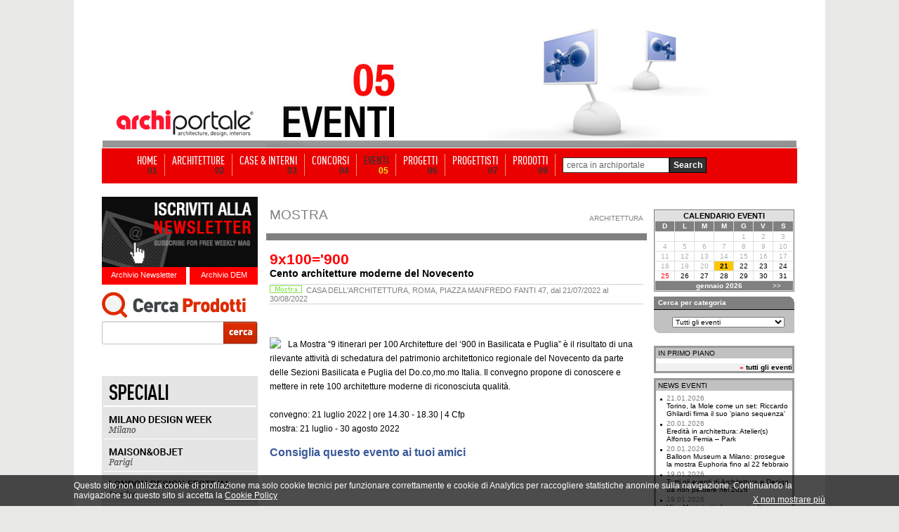

--- FILE ---
content_type: text/html; Charset=iso-8859-1
request_url: https://www.archiportale.com/eventi/2022/casa-dell-architettura-roma-piazza-manfredo-fanti-47/9x100-900_14111.html
body_size: 10317
content:

			
<html>
<head>

<meta name="description" content="9x100='900" >
<meta name="keywords" content="9x100='900">

  <link rel="image_src" href="https://event-file.edilportale.com/p_14111_1.jpg" />

<meta name="robot" content="index,follow">
<meta name="copyright" content="archiportale.com">
<meta name="author" content="archiportale.com">
<link rel="stylesheet" href="/archiportale.css" type="text/css">
<title>CASA DELL'ARCHITETTURA, ROMA, PIAZZA MANFREDO FANTI 47 - 9X100='900</title>

<!-- Facebook opengraph -->
<meta property="og:title" content="Casa dell'Architettura, Roma, Piazza Manfredo Fanti 47 - 9x100='900" />

<meta property="og:image" content="https://event-file.edilportale.com/p_14111_1.jpg" />

<meta property="og:description" content="Tutte le informazioni sull'evento: 9x100='900 - Casa dell'Architettura, Roma, Piazza Manfredo Fanti 47" />
<meta property="og:type" content="article" />  
<meta property="fb:page_id" content="157721073391" />
<meta property="fb:app_id" content="219039484805276" />
<meta property="og:site_name"content="Archiportale"/>
<meta property="fb:admins" content="1378339229"/>
<meta property="article:author" content="http://www.facebook.com/archiportale"/>
<!-- -->
<!-- Twitter cards -->
<meta name="twitter:card" content="summary">
<meta name="twitter:site" content="@archiportale">    
<meta name="twitter:title" content="Casa dell'Architettura, Roma, Piazza Manfredo Fanti 47 - 9x100='900">

<meta name="twitter:image:src" content="https://event-file.edilportale.com/p_14111_1.jpg">

<meta name="twitter:domain" content="Archiportale.com">    
<meta name="twitter:creator" content="@archiportale">  
<!-- -->

<script src="/javascript/jquery-1.4.2.min.edit.js" type="text/javascript"></script>
<script>
  jQuery.noConflict();
</script>
<script language="JavaScript">
function invia3(){	
	if (document.frmfiltro.IDCatNews[document.frmfiltro.IDCatNews.options.selectedIndex].value!='riga'){
		document.frmfiltro.submit()
	}	
}

function search(){	
	if (document.frmsearch.keyword.value!=''){
		document.frmsearch.submit()
	}else{
		alert ('Inserire una parola chiave per la ricerca!')
		return false;
	}
}
</script>
<style type="text/css">
	.h1px { width:100%; height:1px }
    .bg-ap{z-index:96;position:relative; width: 990px!important}
</style>
</head> 

<body leftmargin="0" style="margin-bottom:0px; margin-top:32px" >

	<!-- sopra -->
	<link rel="stylesheet" href="/css/barra-login.css" type="text/css" />
<script src="https://www.archiportale.com/javascript/AC_RunActiveContent.js" type="text/javascript"></script>
<script src="https://code.jquery.com/jquery-1.11.3.min.js" type="text/javascript"></script>
<script src="https://code.jquery.com/ui/1.11.3/jquery-ui.min.js" type="text/javascript"></script>
<noscript><iframe src="https://www.googletagmanager.com/ns.html?id=GTM-NG4TB7S"
height="0" width="0" style="display:none;visibility:hidden"></iframe></noscript>


<!------------ ARCHIPASSPORT AUTHENTICATION AND LOGIN-BAR ------------->


<!--

-->


<link type="text/css" href="https://login.archipassport.com/css/styleNetMenu.css" rel="stylesheet"/>
<!-- <script type="text/javascript" src="https://login.archipassport.com/Scripts/Authentication/authentication.js"></script> -->

<script type="text/javascript" src="https://login.archipassport.com/bundle/js/authentication"></script>

<script type="text/javascript" language="javascript">
    var AUTH_PROXY_DOMAIN;
    if (typeof AUTHPROXYDOMAIN != 'undefined') {
        AUTH_PROXY_DOMAIN = AUTHPROXYDOMAIN;                 
    }else{
        AUTH_PROXY_DOMAIN = location.host; 
    }    
	
	// loginbar config
	var loginBarObj = {
        ArchipassportDomain: "https://login.archipassport.com",
        proxyPage: "http://" + AUTH_PROXY_DOMAIN + "/Authentication/AuthProxy.ashx",
        AuthStartHandler: "https://www.archilovers.com/Authentication/AuthProxy.ashx", 
        FacebookAppId: "132616766822932",
        uid: "",
        portale: 2,
        team: 0,
        defaultculture: "it"
    };	
	ArchipassportInit(loginBarObj)
	
	// login dialog config
    var authConfig = {
        apiHost: loginBarObj.ArchipassportDomain,
        culture: "it",
        countryCode: "IT",
        portal: portalType.Archiportale,
        archipassportLoginPage: ArchipassportLoginPage,
        archipassportDomain: ArchipassportDomain,
        proxyPage: proxyPage,
        auth_start_handler: AUTH_START_HANDLER,
        facebookAppId: FacebookAppId,
        archipassportConfig: loginBarObj,
        loginReturnUrl: ""
    }
    authenticationAPI.init(authConfig);	
	

    jQuery('BODY').prepend('<div id="NetworkMenuContainer"></div>');
    printNetworkMenuAsync("#NetworkMenuContainer");

    var IsMobileDevice = false;
    IsMobileDevice = false;

    if( /Android|webOS|iPhone|iPod|BlackBerry|IEMobile|Opera Mini/i.test(navigator.userAgent) ) {
        IsMobileDevice = true;
    }
    var isTablet = (/ipad|android|android 3.0|xoom|sch-i800|playbook|tablet|kindle/i.test(navigator.userAgent.toLowerCase()));

    function checkCookiedialog() {
        if (!existSkinCookieDialog()) {
            $('.cookie-dialogue').removeClass('close');
            if (IsMobileDevice && !isTablet) {
                $('.cookie-dialogue').addClass('mobile');
                $('#closeCookieBtn').addClass('mobile');
                $('#closeCookieBtn').html("<strong>X</strong>");
                $('#descrCookie').html("Questo sito utilizza i cookie. Cliccando in un punto qualsiasi dello schermo, effettuando un’azione di scroll o chiudendo questo messaggio, l'utente acconsente al loro utilizzo in conformità con i <a href=\"https://www.edilportale.com/terms/?t=tab2\"><strong>Termini d'uso</strong></a>");
            }
        }
    }

    function writeSkinCookieDialog() {
        $.cookie('cookiedialog', 'off', { expires: 365 * 10, domain: 'archiportale.com', path: '/' });
    }

    function existSkinCookieDialog() {
        if (document.cookie.length > 0) {
            if (document.cookie.indexOf('cookiedialog=') != -1) {
                return true;
            }
        }
        return false;
    }

    function closeCookieBtn() {  
        $('.cookie-dialogue').addClass('close');
        writeSkinCookieDialog();
    }

</script>
<style type="text/css">
    .skin{width:100%;margin:0;padding-top:152px!important;position:relative;background-position:center 32px!important;}
    .skin2{width:100%;margin:0;padding-top:42px!important;padding-bottom:15px;position:relative}
    .no-skin{width:100%;margin:0;padding-top:42px!important;position:relative}
</style>



<!------------ ARCHIPASSPORT AUTHENTICATION AND LOGIN-BAR ------------->





    
<!-- sopra -->
<center>

	<!-- <a href="http://www.homimilano.com/it" target="_blank" style="width:100%;height:100%;background: url(http://www.archiportale.com/images/homi_skin_archiportale.png) 45% 30px;position: fixed;top: 0;left: 0;z-index:12"></a>-->

    <!--  Call PrintSkinArchi("291530") %> -->
    
	<table align ="center" cellpadding ="0" width ="100%" border ="0" cellspacing ="0" class="tableHeader">
	<tr>
        
        <td valign ="top" width ="50%">
			<table cellpadding ="0" cellspacing ="0" width ="100%" ID="Table9">
				<tr><td height ="168"></td></tr>
				<tr><td height ="0"></td></tr>
			</table>						
		</td>
        

		<td style="position:relative;z-index:97">
        
			<table cellpadding ="0" cellspacing ="0"  ID="Table2" border="0">
				<tr>
					<td width ="245" valign ="top">
							<table width ="100%" cellpadding="0" cellspacing ="0" ID="Table3" border="0">
								<tr>
									<td height="118" valign="middle"></td>
								</tr>
								<tr>	
									<td height ="50" align ="center"><a href="/"><img src="https://www.archiportale.com/immagini/logo2.gif" border="0"></a></td>
								</tr>									
								<tr>								
									<td height ="10" bgcolor="#969696" align="right"></td>								
								</tr>		
							</table>
					</td>
					<td width ="755">
						<img src="/immagini/top_eventi.jpg">      
                    </td>
				</tr>
			</table>			
	</td>
	<td valign ="top" width ="50%">
			
				<table cellpadding ="0" cellspacing ="0" width ="100%" ID="Table8">
					<tr><td height ="168"></td></tr>
					<tr><td height ="0"></td></tr>
				</table>						
			
	</td>
	</tr>		
	</table>
		<!-- sopra -->


	<!-- sopra -->						
	
	<div class="h1px"></div>
	
	<!-- Barra Login -->
	<!-- barra login -->
 		
	
	
	<!--[if lte IE 6]>
	<script defer type="text/javascript" src="/PNG_Trasparenti_Script/supersleight-min.js"></script>
	<![endif]-->
		
	<script language ="javascript">
		<!--//
			function ApriScheda(id){
				window.open ("?ID=" + id)
			}		
			
			
			function controllaSearch()
			{
				if (document.motore.keyword.value=='cerca in archiportale') { 
					alert('Inserirsci una chiave di ricerca'); 
					return false; 
				}
				
				if ((document.motore.keyword.value).length < 3)
				{
					alert("Per utilizzare il motore di ricerca inserire una o più parole chiave\nnel campo di ricerca e premi sul pulsante cerca!")
					return false;
				}
			}	
			
		//-->
	</script>
	
   
     
     <div class="menuBar">
     <ul>
     <li><a  href="/" ><span class="voiceMenu">HOME</span><span class="numMenu">01</span></a></li>
     <li><a  href="/architetture/" ><span class="voiceMenu">ARCHITETTURE</span><span class="numMenu">02</span></a></li>
     <li><a  href="/case-interni/" ><span class="voiceMenu">CASE & INTERNI</span><span class="numMenu">03</span></a></li>
     <li><a  href="/concorsi/" ><span class="voiceMenu">CONCORSI</span><span class="numMenu">04</span></a></li>
     <li><a  href="/eventi/"  class="this"><span class="voiceMenu">EVENTI</span><span class="numMenu">05</span></a></li>
     <li><a  href="/progetti/searchprogetti.asp"  ><span class="voiceMenu">PROGETTI</span><span class="numMenu">06</span></a></li>
     <li><a  href="/progettisti/searchprogettisti.asp" ><span class="voiceMenu">PROGETTISTI</span><span class="numMenu">07</span></a></li>
     
     <li><a  href="/prodotti/"  ><span class="voiceMenu">PRODOTTI</span><span class="numMenu">09</span></a></li>
     <li class="b0"> <form action="/archisearch.asp?IDSezione=2" name="motore" method="get" onsubmit="return controllaSearch()" ID="Form2"><span class="search"> <Input type="text" name="keyword" class="inputBox"  ID="Text1" value="cerca in archiportale" onclick="javascript:if (this.value=='cerca in archiportale') { this.value='' }" /></span><input type="submit" class="sendButton" value="Search"/></form></li>
     </ul>
     </div>


<!-- barra login -->



<div class="bg-ap">

<a href="/LA.asp?ind=0" style="display:none"><img src="/p.gif" border=0></a>
<a href="/LA.asp?ind=1" style="display:none"><img src="/p.gif" border=0></a>
<a href="/LA.asp?ind=2" style="display:none"><img src="/p.gif" border=0></a>
<a href="/LA.asp?ind=3" style="display:none"><img src="/p.gif" border=0></a>
<a href="/LA.asp?ind=4" style="display:none"><img src="/p.gif" border=0></a>
<a href="/LA.asp?ind=5" style="display:none"><img src="/p.gif" border=0></a>
<a href="/LA.asp?ind=6" style="display:none"><img src="/p.gif" border=0></a>

	<!-- Barra Login -->
	
	<div class="h1px"></div>
	
	<div style="width:222px; float:left">
		<!-- Lato SX -->
		<br />

	
    <div id="iscrizione"> <a href="http://www.archipassport.com/utenti/registrazionenewsletter.asp?np=2"><img border="0" src="/immagini/iscr-nl.gif" width="222" height="100" /></a>
        <div id="newsletter"><a href="/newsletter">Archivio Newsletter</a></div>
        <div id="dem"><a href="/dem">Archivio DEM</a></div>
    </div>
    
    <div style="clear:both; height:10px;"></div>

	<div style="position:relative; height:100px; width:222px">
        <div style="position:absolute; left:0px; top:0px">
            <iframe id="searchArchivio" frameborder="0" hspace="0" marginheight="0" marginwidth="0" scrolling="no" allowtransparency="true" vspace="0" style="height:100px; width:222px" src="https://www.archiportale.com/controls/SearchProdotti.aspx"></iframe>
        </div>
    </div>

    
<br /><div style="height:1px;"></div>
<img  style="margin:0 0" src="/immagini/speciali_ap_01.gif" border="0"><br/>
<a href="https://www.archiproducts.com/it/fiere/milano-design-week" target="_blank"><img alt="SPECIALE MILANO DESIGN WEEK" title="SPECIALE MILANO DESIGN WEEK" style="margin:0 0" src="/immagini/speciali_ap_02.gif" border="0"></a><br/>
<a href="https://www.archiproducts.com/it/fiere/maison-objet" target="_blank"><img alt="SPECIALE MAISON&OBJET" title="SPECIALE MAISON&OBJET" style="margin:0 0" src="/immagini/speciali_ap_03.gif" border="0"></a><br/>
<a href="https://www.archiproducts.com/it/fiere/london-design-festival" target="_blank"><img alt="SPECIALE LONDON DESIGN FESTIVAL" title="SPECIALE LONDON DESIGN FESTIVAL" style="margin:0 0" src="/immagini/speciali_ap_04.gif" border="0"></a><br/>

<a href="https://www.archiproducts.com/it/fiere/imm-cologne" target="_blank"><img  style="margin:0 0" alt="SPECIALE IMM COLOGNE" title="SPECIALE IMM COLOGNE" src="/immagini/speciali_ap_06.gif" border="0"></a><br>
<a href="https://www.archiproducts.com/it/video" target="_blank"><img  style="margin:0 0 10px 0" alt="INTERVISTE - DESIGN TALKS" title="INTERVISTE - DESIGN TALKS" src="/immagini/speciali_ap_07.gif" border="0"></a><br><br>

		<!-- Lato SX -->
	</div>
			
	<div style="width:754px; background-color:white; float:left; margin:18px 0 0 12px; text-align: left;">
	
	    

								<table  BORDER="0" CELLSPACING="0" CELLPADDING="0" ID="Table1">			       					
										<!--inizio corpo -->
										<tr>
											<td valign="top" width ="550">						     
													   					   										
													<table width="100%" border="0" cellspacing="0" cellpadding="5" ID="Table2">		
															<tr><td height="10"></td></tr>							 								  
															<tr> 
															<td align="left" valign="bottom" class="bianco12" height="24"> 																
																		<a href="/Eventi/calendario.asp?date=21/01/2026&IDCategoria=1" class="red10" STYLE="font-size:19px;color:gray">MOSTRA</a></td>
															<td valign="bottom" align="right"><a href="/Eventi/calendario.asp?IDCatNews=3&amp;Date=21/01/2026" class="grigio10">ARCHITETTURA</a> <span style="font-size:1px"><br><br></span></td>
															</tr>
															<tr><td height="2"></td></tr>
															<tr><td height="2" bgcolor="gray" colspan="2"></td></tr>
															<tr><td height="10"></td></tr>
															<tr> 
															<td align="left" valign="top" colspan="2"> 
																<table cellspacing="0" width="100%" cellpadding="0" align="center" ID="Table3">
																<tr> 
																<td colspan="2" align="right"></td>
																</tr>
																<tr> 
																<td align="left" valign="middle"><span class="red10bold" style="font-size:21px">9x100='900</span></td>
																<td align="right">
																</td>
																</tr>
																<tr> 
																<td colspan="2"><span class="nero10" STYLE="font-size:14px"><b>Cento architetture moderne del Novecento</b></span></td>
																</tr>	
																<tr><td height="7"></td></tr>
																<tr><td height="1" bgcolor="#d1d1d1" colspan="2"></td></tr> 
																<tr><td height="1"></td></tr> 															   
																<tr><td colspan="2"><span class="grigio10" STYLE="font-size:11px">
																	<img src="/immagini/agenda/mostra-ico-2.gif" width="46" height="11" alt="mostra">&nbsp;&nbsp;CASA DELL'ARCHITETTURA, ROMA, PIAZZA MANFREDO FANTI 47, dal  21/07/2022 al 30/08/2022</span>																  
																</td>
																</tr>	
																<tr><td height="1"></td></tr>														   
																<tr><td height="1" bgcolor="#d1d1d1" colspan="2"></td></tr>
																<tr><td height="15"></td></tr>
                                                                <tr><td colspan="3" height="22" valign="top">
<div id="bg_bottoncini" style="height:27px" >
    <div id="bottoncini">
        <div id="social-net" style="overflow:visible;">        
          
 <div class="socialPlugins">   
 </div>  
<style type="text/css">
.socialButton {float:left !important;margin-left: 10px}
.socialPlugins{width:350px}
.google.socialButton.important{ width: 75px !important; overflow:hidden;}
</style>
<script src="https://www.archiportale.com/SocialPluginsManager-min.js"></script>
<script type="text/javascript">

  var server_TitleSocialPlugin = "Casa dell'Architettura, Roma, Piazza Manfredo Fanti 47 - 9x100='900";
  jQuery(window).load(function () {
    
    var pageUri;
    var canonicalRouteUri = jQuery("link[rel='canonical']").attr("href");
    if (typeof(canonicalRouteUri) != "undefined" && canonicalRouteUri != "") {
        var sitePrefix = "https://www.archiportale.com/";
        pageUri = encodeURI(canonicalRouteUri).toLowerCase().replace(/%2f/gi, "/").replace(/%/gi, "%25");
        if (canonicalRouteUri.indexOf(sitePrefix) < 0) {
            pageUri = sitePrefix + pageUri;
        }  
    }    
    else {
        pageUri= "https://www.archiportale.com:443/eventi/2022/casa-dell-architettura-roma-piazza-manfredo-fanti-47/9x100-900_14111.html";
    }  
    if (pageUri.indexOf("http") == -1) {
        pageUri = window.location.href;
    }
    var delay = function()  {
      SocialPluginsManager.show('.socialPlugins', SocialPluginsManager.type.button_count, pageUri, 'it_IT', 'archiportale', server_TitleSocialPlugin)
      // Ripeto il tracking delle social interaction perchè all'interno del social manager plugin la cosa non funziona
       try {
          FB.Event.unsubscribe('edge.create');
          FB.Event.unsubscribe('edge.remove');
                                                                   
          FB.Event.subscribe('edge.create', function (targetUrl) {
            _gaq.push(['_trackSocial', 'facebook', 'like', targetUrl]);
          });
          FB.Event.subscribe('edge.remove', function (targetUrl) {
            _gaq.push(['_trackSocial', 'facebook', 'unlike', targetUrl]);
          }); 
          try {
            twttr.events.unbind('tweet', null);  
          }
          catch (ex){}                                                                    
          twttr.events.bind('tweet', function (event) {
            if (event) {
              var targetUrl;
              if (event.target && event.target.nodeName == 'IFRAME') {
                targetUrl = extractParamFromUri(event.target.src, 'url');
                }
              _gaq.push(['_trackSocial', 'twitter', 'tweet', targetUrl]);
          }
        });

        }
        catch (e) { }     
    };
    setTimeout(delay, 1000);
  });
</script>
 
        </div>
    </div>
</div>
</td></tr>
                                                                
															   																														   															   
																<tr> 																
																<td align="left" valign="top" colspan="2">
                                                                <span class="nero10" style="font-size:12px;line-height:20px;padding-top:5px;display:inline-block;float:left"> 
																	    <img style="float:left;margin-right:10px" src="https://event-file.edilportale.com/p_14111_1.jpg" border="0"> 
															        <span style="color:rgb(0, 0, 0)">La Mostra &ldquo;9 itinerari per 100 Architetture del &lsquo;900 in Basilicata e Puglia&rdquo; &egrave; il risultato di una rilevante attivit&agrave; di schedatura del patrimonio architettonico regionale del Novecento da parte delle Sezioni Basilicata e Puglia del Do.co,mo.mo Italia. Il convegno propone di conoscere e mettere in rete 100 architetture moderne di riconosciuta qualit&agrave;.</span><br />
<br />
convegno: 21 luglio 2022 | ore 14.30 - 18.30 | 4 Cfp<br />
mostra: 21 luglio - 30 agosto 2022</span> </td>
																</tr>
                                                                <tr><td>
                                                                    <div style='width:400px; display:block;'>
                                                                        <span style='float:left; margin-right:6px;padding:10px 0 40px'>
<div class="socialBottomPlugins"><span class="newSocialTxt" style="font:700 16px/28px Arial;color:#3b5998;width:520px;display:block;text-align:left">Consiglia  questo evento ai tuoi amici</span> </div>
<style type="text/css">
.fbShare{float:left;margin-bottom:20px}
body.ie9 .connect_button_slider{left:0!important}
</style>
<script type="text/javascript">
    var showFbShareButton = function () {
        //Loads social plugins with a delay on load
        var pageUri;
        var canonicalRouteUri = jQuery("link[rel='canonical']").attr("href");
        if (typeof(canonicalRouteUri) != "undefined" && canonicalRouteUri != "") {
            var sitePrefix = "https://www.archiportale.com/";
            pageUri = encodeURI(canonicalRouteUri).toLowerCase().replace(/%2f/gi, "/").replace(/%/gi, "%25");
            if (canonicalRouteUri.indexOf(sitePrefix) < 0) {
                pageUri = sitePrefix + pageUri;
            }  
        }    
        else {
            pageUri= "https://www.archiportale.com:443/eventi/2022/casa-dell-architettura-roma-piazza-manfredo-fanti-47/9x100-900_14111.html";
        }  
        if (pageUri.indexOf("http") == -1) {
            pageUri = window.location.href;
        }
        var $shareContainer = jQuery(".socialBottomPlugins");
        var facebookShare = jQuery('<div id="facebookShareSend" class="fbShare">' +
                          '<fb:like href="' + pageUri + '" send="true" layout="standard" width="520" show_faces="false"  action="recommend" font=""></fb:like>' +
                          '</div>');
        $shareContainer.after(facebookShare);

        var onFacebookSDKGot = function () {            
           
            try {
                FB.Event.unsubscribe('edge.create');
                FB.Event.unsubscribe('edge.remove');
            }
            catch (e) { }            
            FB.Event.subscribe('edge.create', function (targetUrl) {                
                _gaq.push(['_trackSocial', 'facebook', 'like', targetUrl]);
            });
            FB.Event.subscribe('edge.remove', function (targetUrl) {                
                _gaq.push(['_trackSocial', 'facebook', 'unlike', targetUrl]);
            });
            FB.XFBML.parse(jQuery('#facebookShareSend').get(0));
        };

        if (typeof (FB) != 'undefined') {
            onFacebookSDKGot.call();
        }
        else {
            FB = undefined;
            jQuery.ajax({
                async: false,
                type: "GET",
                url: "https://connect.facebook.net/it_IT/all.js",
                data: null,
                error: function (data, textStatus, jqXHR) {
                },
                success: function (data, textStatus, jqXHR) {
                    onFacebookSDKGot.call();
                },
                dataType: 'script'
            });
        }
    };
  jQuery(window).load(function () {
  //$(document).ready(function () {
    setTimeout(showFbShareButton, 600)
  });
</script>
</span>
																	</div>
                                                                </td></tr>																					   
																
																	<tr><td height="30"></td></tr>
																	<tr><td><span class="blue10" style="font-size:11px;color:#a1a1a1"><b>Contatti</b></span></td></tr>	
																	<tr><td height="1" bgcolor="#d1d1d1"></td></tr>	
			   														<tr><td height="2"></td></tr>	
																	<tr> 																
																	<td align="left" valign="top" colspan="2"><span class="nero12"> Casa dell'Architettura, Piazza Manfredo Fanti, 47<br>
https://formazione.architettiroma.it/ <br>
 
																		</span> </td>
																	</tr>
																
																	<tr><td height="30"></td></tr>
																	<tr><td><span class="blue10" style="font-size:11px;color:#a1a1a1"><b>Link</b></span></td></tr>	
																	<tr><td height="1" bgcolor="#d1d1d1"></td></tr>	
			   														<tr><td height="2"></td></tr>	
																	<tr> 																
																	<td align="left" valign="top" colspan="2"><a href="http://formazione.architettiroma.it/offerte-dettaglio.php?tipo=2&offerta=755" class="nero12" style="color:blue" target ="_blank"><u>formazione.architettiroma.it/offerte-dettaglio.php?tipo=2&offerta=755</u></a></td>
																	</tr>
																		
																<tr> 
																<td colspan="2" valign="top" align="center"> 
																	
																	
																</td>
																</tr>
																</table>
																							 																					
																<table border="0" width="100%" cellpadding="0" cellspacing="0" ID="Table4">
																<tr><td height="30"></td></tr><tr><td><span class="blue10" style="font-size:11px;color:#a1a1a1"><b>Allegati</b></span></td></tr><tr><td height="2"></td></tr><tr><td height="1" bgcolor="#d1d1d1"></td></tr><tr><td height="5"></td></tr><TR><TD colspan=2></TD></TR>	
																																										  																								
																</table>
																<br><br>
																<table cellpadding ="2" cellspacing ="0" ID="Table16" width ="100%">
																<tr><td height ="1" colspan="2" bgcolor="#d1d1d1"></td></tr>
																<tr>															
																	<td width ="4" ></td>
																	<td>
																		<span class="grigio10">- <a href="/Eventi/calendario.asp?IDCategoria=1&amp;Date=21/01/2026" class="red10bold" style="color:red"><u>
																								Altre Mostre</u></a> in corso</span><br>
																		<span class="grigio10">- Altri eventi su <a href="/Eventi/calendario.asp?IDCatNews=3&amp;Date=21/01/2026" class="red10bold" style="color:red"><u>architettura</u></a></span><br>
																		<span class="grigio10">- Tutti i prossimi <a href="/Eventi/default.asp" class="red10bold" style="color:red"><u>eventi</u></a><br><br></span>
																		
																																				
																		
																	</td>
																</tr>
																</table>
																
															</td>
															</tr>								  
													</table>
																																																																									
											</td>	
											<td width ="10"></td>					
											<td VALIGN="TOP" width="200" bgcolor="#ffffff">		
												
														<!-- motore di ricerca --><!--
	<table cellpadding ="0" cellspacing ="0" ID="Table2"><tr><td height ="10"></td></tr></table>
	<table cellpadding ="0" cellspacing ="0" ID="Table1">
		<form action ="/archisearch.asp" name="motore" method ="get" onsubmit ="javascript:if (this.keyword.value=='cerca') { alert('Inserirsci una chiave di ricerca'); return false }">
			<input type="hidden" name ="idsezione" value ="3">
		<tr>
			<td rowspan ="2" valign ="bottom" height ="40"><img src="/immagini/a.gif"></td>
			<td align ="center">
				<table cellpadding ="0" cellspacing ="0">
					<tr>
						<td width ="5"></td>
						<td width="144" height ="18" background="/immagini/casellaricerca.gif" align ="center"><Input type="text" class="nero10" name="keyword" style="border:0px" size="25" ID="Text1" value ="cerca in archiportale" onclick="javascript:if (this.value=='cerca in archiportale') { this.value='' }"></td>
					</tr>
				</table>					
			</td>
		</tr>											
		<tr>
			<td valign ="bottom" height ="22" class="nero10">
				<table cellpadding ="0" cellspacing ="0">
					<tr>
						<td><img src="/immagini/rchisearch.gif"></td>
						<td width ="4"></td>
						<td><input type="image" src ="/immagini/archisearch/cerca.gif" ID="Image1" NAME="Image1"></td>
					</tr>	
				</table>	
			</td>
		</tr>										
		</form>			
	</table>
	<table cellpadding ="0" cellspacing ="0"><tr><td height ="15"></td></tr></table>	-->
	<!-- motore di ricerca -->
													<br>																		 																															
																						
																
																<!-- Outer Table is simply to get the pretty border -->
																<table BORDER="0" CELLSPACING="1" CELLPADDING="0" ID="Table28" bgcolor="gray" width="200">
																<tr>
																<td width="200">
																<table CELLSPACING="1" CELLPADDING="1" BGCOLOR="#e0e0e0" width ="198" ID="Table5">	
																	<tr>
																		<td align="center" colspan ="7"><font COLOR="#FFFF00" class="nero11bold">CALENDARIO EVENTI</font></td>
																	</tr>							
																	<tr bgcolor = "gray">
																		<td ALIGN="center" ><font COLOR="#FFFF00" class="bianco10"><b>D</b></font><br><img SRC="/images/blank.gif" WIDTH="18" HEIGHT="1" BORDER="0"></td>
																		<td ALIGN="center" ><font COLOR="#FFFF00" class="bianco10"><b>L</b></font><br><img SRC="/images/blank.gif" WIDTH="18" HEIGHT="1" BORDER="0"></td>
																		<td ALIGN="center" ><font COLOR="#FFFF00" class="bianco10"><b>M</b></font><br><img SRC="/images/blank.gif" WIDTH="18" HEIGHT="1" BORDER="0"></td>
																		<td ALIGN="center" ><font COLOR="#FFFF00" class="bianco10"><b>M</b></font><br><img SRC="/images/blank.gif" WIDTH="18" HEIGHT="1" BORDER="0"></td>
																		<td ALIGN="center" ><font COLOR="#FFFF00" class="bianco10"><b>G</b></font><br><img SRC="/images/blank.gif" WIDTH="18" HEIGHT="1" BORDER="0"></td>
																		<td ALIGN="center" ><font COLOR="#FFFF00" class="bianco10"><b>V</b></font><br><img SRC="/images/blank.gif" WIDTH="18" HEIGHT="1" BORDER="0"></td>
																		<td ALIGN="center" ><font COLOR="#FFFF00" class="bianco10"><b>S</b></font><br><img SRC="/images/blank.gif" WIDTH="18" HEIGHT="1" BORDER="0"></td>
																	</tr>
																	<TR>
		<TD BGCOLOR=#FFFFFF class="nero10">&nbsp;</TD>
		<TD BGCOLOR=#FFFFFF class="nero10">&nbsp;</TD>
		<TD BGCOLOR=#FFFFFF class="nero10">&nbsp;</TD>
		<TD BGCOLOR=#FFFFFF class="nero10">&nbsp;</TD>
		<TD BGCOLOR=#FFFFFF align="center" ><span class="nero10" STYLE="color:#b1b1b1">1</span></TD>
		<TD BGCOLOR=#FFFFFF align="center" ><span class="nero10" STYLE="color:#b1b1b1">2</span></TD>
		<TD BGCOLOR=#FFFFFF align="center" ><span class="nero10" STYLE="color:#b1b1b1">3</span></TD>
	</TR>
	<TR>
		<TD BGCOLOR=#FFFFFF align="center" ><span class="red10" STYLE="color:#b1b1b1">4</span></TD>
		<TD BGCOLOR=#FFFFFF align="center" ><span class="nero10" STYLE="color:#b1b1b1">5</span></TD>
		<TD BGCOLOR=#FFFFFF align="center" ><span class="nero10" STYLE="color:#b1b1b1">6</span></TD>
		<TD BGCOLOR=#FFFFFF align="center" ><span class="nero10" STYLE="color:#b1b1b1">7</span></TD>
		<TD BGCOLOR=#FFFFFF align="center" ><span class="nero10" STYLE="color:#b1b1b1">8</span></TD>
		<TD BGCOLOR=#FFFFFF align="center" ><span class="nero10" STYLE="color:#b1b1b1">9</span></TD>
		<TD BGCOLOR=#FFFFFF align="center" ><span class="nero10" STYLE="color:#b1b1b1">10</span></TD>
	</TR>
	<TR>
		<TD BGCOLOR=#FFFFFF align="center" ><span class="red10" STYLE="color:#b1b1b1">11</span></TD>
		<TD BGCOLOR=#FFFFFF align="center" ><span class="nero10" STYLE="color:#b1b1b1">12</span></TD>
		<TD BGCOLOR=#FFFFFF align="center" ><span class="nero10" STYLE="color:#b1b1b1">13</span></TD>
		<TD BGCOLOR=#FFFFFF align="center" ><span class="nero10" STYLE="color:#b1b1b1">14</span></TD>
		<TD BGCOLOR=#FFFFFF align="center" ><span class="nero10" STYLE="color:#b1b1b1">15</span></TD>
		<TD BGCOLOR=#FFFFFF align="center" ><span class="nero10" STYLE="color:#b1b1b1">16</span></TD>
		<TD BGCOLOR=#FFFFFF align="center" ><span class="nero10" STYLE="color:#b1b1b1">17</span></TD>
	</TR>
	<TR>
		<TD BGCOLOR=#FFFFFF align="center" ><span class="red10" STYLE="color:#b1b1b1">18</span></TD>
		<TD BGCOLOR=#FFFFFF align="center" ><span class="nero10" STYLE="color:#b1b1b1">19</span></TD>
		<TD BGCOLOR=#FFFFFF align="center" ><span class="nero10" STYLE="color:#b1b1b1">20</span></TD>
		<TD BGCOLOR=#FFC600 align="center"><A HREF="/Eventi/calendario.asp?v=&IDCatNews=&IDCategoria=&date=21/1/2026" class="nero10"><b>21</b></A></TD>
		<TD BGCOLOR=#FFFFFF align="center" onMouseOver="bgColor='#e1e1e1'" onMouseOut="bgColor='#FFFFFF'"><A HREF="/Eventi/calendario.asp?v=&IDCatNews=&IDCategoria=&date=22/1/2026" class="nero10">22</A></TD>
		<TD BGCOLOR=#FFFFFF align="center" onMouseOver="bgColor='#e1e1e1'" onMouseOut="bgColor='#FFFFFF'"><A HREF="/Eventi/calendario.asp?v=&IDCatNews=&IDCategoria=&date=23/1/2026" class="nero10">23</A></TD>
		<TD BGCOLOR=#FFFFFF align="center" onMouseOver="bgColor='#e1e1e1'" onMouseOut="bgColor='#FFFFFF'"><A HREF="/Eventi/calendario.asp?v=&IDCatNews=&IDCategoria=&date=24/1/2026" class="nero10">24</A></TD>
	</TR>
	<TR>
		<TD BGCOLOR=#FFFFFF align="center" onMouseOver="bgColor='#e1e1e1'" onMouseOut="bgColor='#FFFFFF'"><A HREF="/Eventi/calendario.asp?v=&IDCatNews=&IDCategoria=&date=25/1/2026" class="red10">25</A></TD>
		<TD BGCOLOR=#FFFFFF align="center" onMouseOver="bgColor='#e1e1e1'" onMouseOut="bgColor='#FFFFFF'"><A HREF="/Eventi/calendario.asp?v=&IDCatNews=&IDCategoria=&date=26/1/2026" class="nero10">26</A></TD>
		<TD BGCOLOR=#FFFFFF align="center" onMouseOver="bgColor='#e1e1e1'" onMouseOut="bgColor='#FFFFFF'"><A HREF="/Eventi/calendario.asp?v=&IDCatNews=&IDCategoria=&date=27/1/2026" class="nero10">27</A></TD>
		<TD BGCOLOR=#FFFFFF align="center" onMouseOver="bgColor='#e1e1e1'" onMouseOut="bgColor='#FFFFFF'"><A HREF="/Eventi/calendario.asp?v=&IDCatNews=&IDCategoria=&date=28/1/2026" class="nero10">28</A></TD>
		<TD BGCOLOR=#FFFFFF align="center" onMouseOver="bgColor='#e1e1e1'" onMouseOut="bgColor='#FFFFFF'"><A HREF="/Eventi/calendario.asp?v=&IDCatNews=&IDCategoria=&date=29/1/2026" class="nero10">29</A></TD>
		<TD BGCOLOR=#FFFFFF align="center" onMouseOver="bgColor='#e1e1e1'" onMouseOut="bgColor='#FFFFFF'"><A HREF="/Eventi/calendario.asp?v=&IDCatNews=&IDCategoria=&date=30/1/2026" class="nero10">30</A></TD>
		<TD BGCOLOR=#FFFFFF align="center" onMouseOver="bgColor='#e1e1e1'" onMouseOut="bgColor='#FFFFFF'"><A HREF="/Eventi/calendario.asp?v=&IDCatNews=&IDCategoria=&date=31/1/2026" class="nero10">31</A></TD>
	</TR>

																	<tr>
																		<td BGCOLOR="gray" ALIGN="center" COLSPAN="7">
																			<table WIDTH="100%" BORDER="0" CELLSPACING="0" CELLPADDING="0" ID="Table30">
																				<tr>
																					<td ALIGN="right">
																							
																							<span class="bianco10">&nbsp;&nbsp;</span></td>
																						    															
																					<td ALIGN="center"><font COLOR="#FFFF00" class="bianco10"><b>gennaio  2026</b></font></td>
																					<td ALIGN="left"><a HREF="/Eventi/calendario.asp?v=&date=21/02/2026" class="bianco10">&gt;&gt;</a></td>
																				</tr>
																			</table>
																		</td>
																	</tr>
																</table>
																</td>
																</tr>
																</table>														
																<!-- '---------------------------------FINE Calendario ---------------------------------- -->
																		    				
																<table height="7" ID="Table6"><tr><td></td></table>																																												
															
															
																<!-- --------------------- Categorie Eventi ------------------  -->
																<table align="center" border="0" cellspacing="0" cellpadding="0" bgcolor="gray" width="100%" ID="Table10">							
																<tr> 
																		<td height="18" class="bianco10bold">&nbsp;&nbsp;<b>Cerca per categoria</b></td>
																		<td align="right" valign="top" width="10"><img src="/immagini/angolodxup.gif"></td>
																</tr>
																<tr><td height="1" bgcolor="black" colspan="2"></td></tr>
																</table>
																<table align="center" bgcolor="#c1c1c1" border="0" cellspacing="0" cellpadding="0" width="100%" ID="Table7">								
																		<tr>
																		<form name="frmfiltro" method="GET" action="/Eventi/calendario.asp">
																		<td width="6" valign="bottom" height="33"><img src="/immagini/angolosxdown.gif"></td>
																		<td align ="center"><span class="nero10" style="font-size:8px">&nbsp;</span>
																					<input type="hidden" name="date" value="21/01/2026" ID="Hidden1">
																					<select name="IDCatNews" onChange="javascript:invia3()" class="nero10" STYLE="width:160;height:15" ID="Select1">            
																										<option value class="red10" STYLE="font-size:9px">Tutti gli eventi</option>
																										<option value="35" STYLE="font-size:9px">ARTE</option> <option value="36" STYLE="font-size:9px">DESIGN</option> <option value="3" STYLE="font-size:9px">ARCHITETTURA</option> <option value="12" STYLE="font-size:9px">TECNOLOGIE</option> <option value="27" STYLE="font-size:9px">RISPARMIO ENERGETICO</option> <option value="23" STYLE="font-size:9px">URBANISTICA</option> <option value="17" STYLE="font-size:9px">PROGETTAZIONE</option> <option value="21" STYLE="font-size:9px">RISTRUTTURAZIONE</option>                              
																					</select></td>
																		</form>		
																		</tr>															
																</table>																																      					  					    					    
																<!--'-------------------- Categorie Eventi ------------------ -->
																<br>
																<!-- '_____________ Inizio BOX Eventi in Primo Piano ______________________________ -->
																		<table width="100%" cellpadding="0" cellspacing="0" bordercolor="#999999"  ID="Table8">
																		<form id="RicercaGen2" name="RicercaGen2" action="/News/default.asp" method="post">
																		<tr> 
																			<td align="left" class="nero10" bgcolor="#c1c1c1" height ="15">&nbsp;IN PRIMO PIANO</td>
																		</tr>
																		<tr><td height ="5"></td></tr>
																		<tr>
																			<td valign="top">		       
																									 
												  											<table cellpadding="0" cellspacing="0" height="2" ID="Table14"><tr><td></td></tr></table>
																				</td>
																			</tr>	 

																		<tr> 
																			<td align="right" bgcolor="f1f1f1" class="nero10bold"><span class="red10bold">»</span> 
																			<a href="/Eventi/default.asp" class="nero10bold">tutti gli eventi</a></td>
																		</tr>
																		</form> 
																		</table> 
																		<!--' _____________ Fine BOX Eventi in Primo Piano _____________________________ -->
																																																																		  		  		  							  		  																																																																			     
																		<table cellpadding ="0" cellspacing ="0" height ="7" ID="Table15"><tr><td></td></tr></table>
																									
																	<!--' _____________ Inizio BOX News Eventi _____________________________ -->
																	<table width="100%" cellpadding="0" cellspacing="0" bordercolor="#999999"  ID="Table17">									     
																		<tr><td align="left" class="nero10" bgcolor="#c1c1c1" height ="15">&nbsp;NEWS EVENTI</td></tr>
																		<tr><td height ="5"></td></tr>
																		<tr> 
									   										<td> 			    
									   										<table valign="top" width="100%" cellspacing="0" cellpadding="0" ID="Table18">    
									   											<tr><td width="15" valign="top" align="center"><font style="font-size:14px">&#149;</font></td><td><a class="nero10" style="font-family:sans-serif" href="https://www.archiportale.com/news/2026/01/eventi/torino-la-mole-come-un-set-riccardo-ghilardi-firma-il-suo-piano-sequenza_108728_32.html"><font color="gray">21.01.2026</font><br>Torino, la Mole come un set: Riccardo Ghilardi firma il suo 'piano sequenza'</a></td> </tr><tr><td colspan="2" height="3"></td></tr><tr><td width="15" valign="top" align="center"><font style="font-size:14px">&#149;</font></td><td><a class="nero10" style="font-family:sans-serif" href="https://www.archiportale.com/news/2026/01/eventi/eredità-in-architettura-atelier(s)-alfonso-femia-park_108708_32.html"><font color="gray">20.01.2026</font><br>Eredità in architettura: Atelier(s) Alfonso Femia – Park</a></td> </tr><tr><td colspan="2" height="3"></td></tr><tr><td width="15" valign="top" align="center"><font style="font-size:14px">&#149;</font></td><td><a class="nero10" style="font-family:sans-serif" href="https://www.archiportale.com/news/2026/01/eventi/balloon-museum-a-milano-prosegue-la-mostra-euphoria-fino-al-22-febbraio_108701_32.html"><font color="gray">20.01.2026</font><br>Balloon Museum a Milano: prosegue la mostra Euphoria fino al 22 febbraio</a></td> </tr><tr><td colspan="2" height="3"></td></tr><tr><td width="15" valign="top" align="center"><font style="font-size:14px">&#149;</font></td><td><a class="nero10" style="font-family:sans-serif" href="https://www.archiportale.com/news/2026/01/eventi/tutti-gli-eventi-di-architettura-e-design-da-non-perdere-nel-2026_108684_32.html"><font color="gray">19.01.2026</font><br>Tutti gli eventi di Architettura e Design da non perdere nel 2026</a></td> </tr><tr><td colspan="2" height="3"></td></tr><tr><td width="15" valign="top" align="center"><font style="font-size:14px">&#149;</font></td><td><a class="nero10" style="font-family:sans-serif" href="https://www.archiportale.com/news/2026/01/eventi/vico-magistretti-il-racconto-di-una-carriera-attraverso-60-sedie_108666_32.html"><font color="gray">19.01.2026</font><br>Vico Magistretti: il racconto di una carriera attraverso 60 sedie</a></td> </tr>								
									   											<tr><td colspan="2" height="5"></td></tr>					
																			</table>  
																		</td>
																		</tr>
																		<tr> 
									   									<td align="right" bgcolor="f1f1f1" class="nero10bold"><span class="red10bold">»</span> 
									   									<a href="/news/news.asp?IDCat=32" class="nero10bold">tutte le news eventi</a></td>
																		</tr>									     
																	</table>
																	<!--' _____________ Fine BOX News Eventi _____________________________ -->
																																														
																																																																	   									
									</td>
									<td width ="2"></td>
																
									</tr>
								</table>	
											
						
								
									
																													
				</td>
			</tr>
		</table>
	</div>
	
	</div>

<style>
.ep3_container{
    width:1070px;
    margin:0 auto;
    font-family:Arial, Helvetica, sans-serif;
}
.cookie-dialogue {
  width: 100%;
  background: rgba(0, 0, 0, 0.7);
  position: fixed;
  bottom: 0;
  left:0;
  z-index: 99999;
  padding: 8px 0;
  font-size:12px;
}
.cookie-dialogue .ep3_container{
    position:relative;
}
.cookie-dialogue.close {
  display: none;
}
.cookie-dialogue span{
    display:block;
    font-size:12px;
    color:#fff;
    text-align:left;
}
.cookie-dialogue span a{
    color:#FFF;
}

.cookie-dialogue .btnClose{
    position:absolute;
    right:0;
    top:20px;
    color:#fff;
}
.cookie-dialogue.mobile .ep3_container{
    width:100%;
}
.cookie-dialogue.mobile span{
    font-family: arial;
    color:#fff;
    font-size:40px;
    text-align:left !important;
    display: block;
    padding:40px;
}
.cookie-dialogue.mobile .btnClose{
    position:absolute;
    right:20px;
    top:20px !important;
    font-size:40px;
}

</style>

<table width ="100%" cellpadding ="0" cellspacing ="0" bgcolor ="black" ID="Table8">	
    <tr>
        <td align="center" valign="bottom" style="height:278px; background-color:#E8E8E6; cursor:pointer;position:relative;z-index:95;padding:40px 0 18px" ></td>
    </tr>
</table>



<div class="cookie-dialogue close">
    <div class="ep3_container">
        <span id="descrCookie">Questo sito non utilizza cookie di profilazione ma solo cookie tecnici per funzionare correttamente e cookie di Analytics per raccogliere statistiche anonime sulla navigazione. Continuando la navigazione su questo sito si accetta la <a href="https://www.archiportale.com/cookies/">Cookie Policy</a></span>
        <a href="javascript:closeCookieBtn();" id="closeCookieBtn" class="btnClose">X non mostrare più</a>
    </div>
</div>

<div style="background-color:black; padding-top:10px;z-index: 40;position: relative;">
    <div></div>
    
    <div>
	    <a href="javascript:aprifin('https://www.archipassport.com/utenti/condizioni-generali.asp?np=2',600,600)"  class="bianco12">Condizioni generali</a><span class="red12">&nbsp;|&nbsp;</span><a href="javascript:aprifin('https://www.archipassport.com/utenti/privacy.asp?np=2',600,600)" class="bianco12">Informativa Privacy</a><span class="red12"> |&nbsp;</span><a target="_blank" href="https://www.archiportale.com/cookies/" class="bianco12">Cookie</a><span class="red12"> &nbsp;|&nbsp;</span><a href="javascript:aprifinNoScrollbars('https://www.archiportale.com/utenti/note-legali.asp',346,290)" class="bianco12">Note Legali</a><span class="red12">&nbsp;|&nbsp;</span><a href="https://www.archipassport.com/assistenza.asp?np=2" class="bianco12">Contatti/Assistenza</a><span class="red12">&nbsp;|&nbsp;</span><a href="https://www.archipassport.com/Mag/careers" target="_blank" class="bianco12">Lavora con noi</a><span class="red12">&nbsp;|&nbsp;</span><a href="https://business.archiproducts.com/" class="red12">Pubblicità</a><span class="red12">&nbsp;|&nbsp;</span> <a href="/rss/rss.asp" class="bianco12"><img src="https://www.edilportale.com/immagini/rss/rss.png" align="bottom" border="0" style="margin-bottom:-2px;" /></a> <a href="/rss.xml" class="bianco12">Rss feed</a><br />
	    <span class="bianco12">© 2001-2026 Edilportale.com Spa, P.IVA  05611580720 n°iscrizione ROC 21492 - Tutti i diritti riservati </span><br>
		<span class="bianco12">Iscritta presso il Tribunale di Bari, Num.R.G. 1864/2020  © Riproduzione riservata </span><br>
		<br>
	</div>
</div>



<script language ="javascript">

	function aprifin(url,larghezza,altezza)
	{
		open(url,"","toolbar=no,directories=no,menubar=no,width="+larghezza+",height="+altezza+",resizable=yes,scrollbars=yes")
    }
    function aprifinNoScrollbars(url, larghezza, altezza) {
        open(url, "", "toolbar=no,directories=no,menubar=no,width=" + larghezza + ",height=" + altezza + ",resizable=yes,scrollbars=no")
    }

    // inserisce dinamicamente lo sfondo su tutte le pagine
    jQuery(document).ready(function () {
        jQuery("BODY").addClass("bg-home");

        checkCookiedialog();
    });

	if (IsMobileDevice && !isTablet)  {
		window.onscroll = function() { 
			closeCookieBtn(); 
		};

		document.body.addEventListener('touchstart', function(e){
			closeCookieBtn();
		}, false)            
	}

</script>



	
</body>
</html>

--- FILE ---
content_type: text/html; charset=utf-8
request_url: https://accounts.google.com/o/oauth2/postmessageRelay?parent=https%3A%2F%2Fwww.archiportale.com&jsh=m%3B%2F_%2Fscs%2Fabc-static%2F_%2Fjs%2Fk%3Dgapi.lb.en.2kN9-TZiXrM.O%2Fd%3D1%2Frs%3DAHpOoo_B4hu0FeWRuWHfxnZ3V0WubwN7Qw%2Fm%3D__features__
body_size: 162
content:
<!DOCTYPE html><html><head><title></title><meta http-equiv="content-type" content="text/html; charset=utf-8"><meta http-equiv="X-UA-Compatible" content="IE=edge"><meta name="viewport" content="width=device-width, initial-scale=1, minimum-scale=1, maximum-scale=1, user-scalable=0"><script src='https://ssl.gstatic.com/accounts/o/2580342461-postmessagerelay.js' nonce="migixKgLJk0z9jWILooC5w"></script></head><body><script type="text/javascript" src="https://apis.google.com/js/rpc:shindig_random.js?onload=init" nonce="migixKgLJk0z9jWILooC5w"></script></body></html>